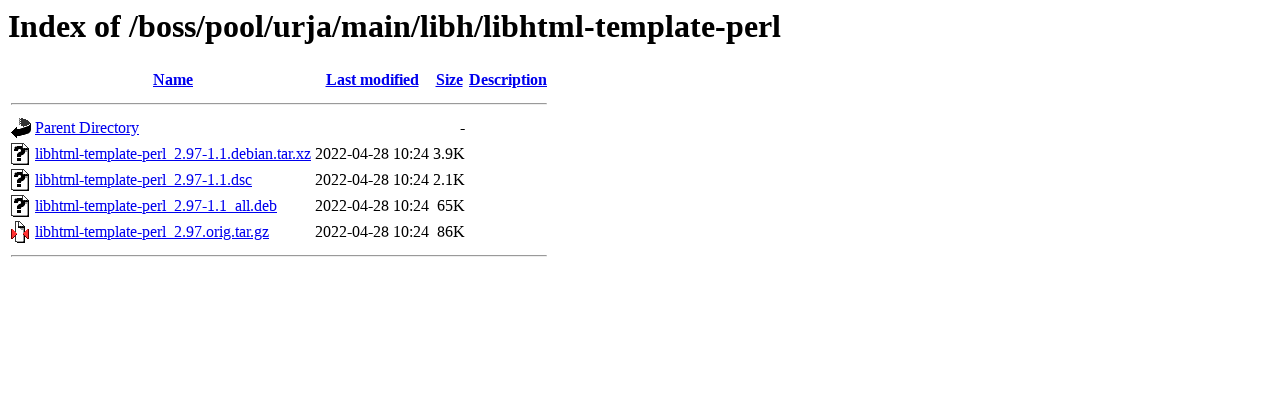

--- FILE ---
content_type: text/html;charset=UTF-8
request_url: http://packages.bosslinux.in/boss/pool/urja/main/libh/libhtml-template-perl/
body_size: 515
content:
<!DOCTYPE HTML PUBLIC "-//W3C//DTD HTML 3.2 Final//EN">
<html>
 <head>
  <title>Index of /boss/pool/urja/main/libh/libhtml-template-perl</title>
 </head>
 <body>
<h1>Index of /boss/pool/urja/main/libh/libhtml-template-perl</h1>
  <table>
   <tr><th valign="top"><img src="/icons/blank.gif" alt="[ICO]"></th><th><a href="?C=N;O=D">Name</a></th><th><a href="?C=M;O=A">Last modified</a></th><th><a href="?C=S;O=A">Size</a></th><th><a href="?C=D;O=A">Description</a></th></tr>
   <tr><th colspan="5"><hr></th></tr>
<tr><td valign="top"><img src="/icons/back.gif" alt="[PARENTDIR]"></td><td><a href="/boss/pool/urja/main/libh/">Parent Directory</a></td><td>&nbsp;</td><td align="right">  - </td><td>&nbsp;</td></tr>
<tr><td valign="top"><img src="/icons/unknown.gif" alt="[   ]"></td><td><a href="libhtml-template-perl_2.97-1.1.debian.tar.xz">libhtml-template-perl_2.97-1.1.debian.tar.xz</a></td><td align="right">2022-04-28 10:24  </td><td align="right">3.9K</td><td>&nbsp;</td></tr>
<tr><td valign="top"><img src="/icons/unknown.gif" alt="[   ]"></td><td><a href="libhtml-template-perl_2.97-1.1.dsc">libhtml-template-perl_2.97-1.1.dsc</a></td><td align="right">2022-04-28 10:24  </td><td align="right">2.1K</td><td>&nbsp;</td></tr>
<tr><td valign="top"><img src="/icons/unknown.gif" alt="[   ]"></td><td><a href="libhtml-template-perl_2.97-1.1_all.deb">libhtml-template-perl_2.97-1.1_all.deb</a></td><td align="right">2022-04-28 10:24  </td><td align="right"> 65K</td><td>&nbsp;</td></tr>
<tr><td valign="top"><img src="/icons/compressed.gif" alt="[   ]"></td><td><a href="libhtml-template-perl_2.97.orig.tar.gz">libhtml-template-perl_2.97.orig.tar.gz</a></td><td align="right">2022-04-28 10:24  </td><td align="right"> 86K</td><td>&nbsp;</td></tr>
   <tr><th colspan="5"><hr></th></tr>
</table>
</body></html>
